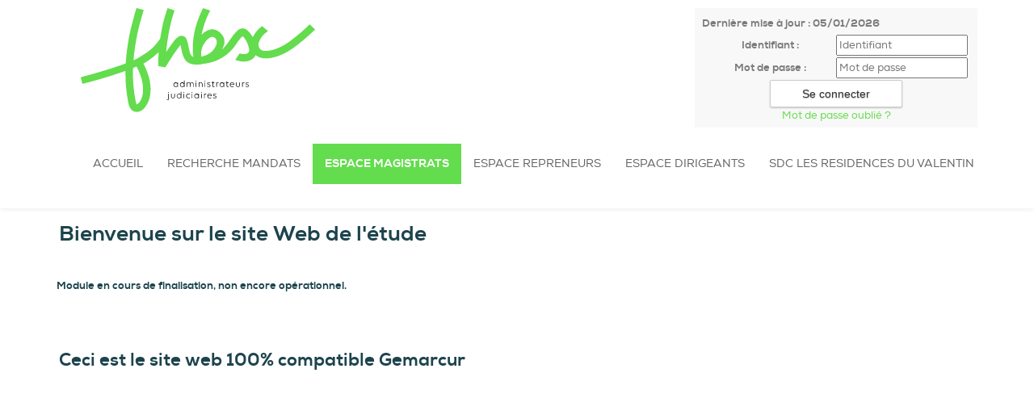

--- FILE ---
content_type: text/html;charset=UTF-8
request_url: https://dataroom.fhbx.eu/accueil/tribunal/espace-magistrats;jsessionid=187A136986C8A0057A7941A2A81A881A
body_size: 3759
content:
<!DOCTYPE html><html lang="fr-FR" xmlns="http://www.w3.org/1999/xhtml"><head><title>FHBX : Espace Magistrats</title><meta content="Apache Tapestry Framework (version 5.3.8)" name="generator"/><meta charset="utf-8"/><meta content="fr-FR" http-equiv="content-language"/><meta content="Atlantic Log - Thomas Noirez" name="author"/><meta content="Java" name="Generator"/><meta content="FHBX, Neuilly-sur-Seine, Administrateur Civil, Administrateur Judiciaire, Administrateur Provisoire, Commissaire au Concordat, Commissaire au Plan de Cession, Commissaire au Plan de Continuation, Conciliateur, Consultation, Enquêteur, Expert, Liquidateur, Liquidateur Amiable, Mandataire Ad Hoc, Mandataire judiciaire, Représentant des créanciers, Sequestre, Syndic, Technique, Administration Civile, Administration Judiciaire, Administration Provisoire, Arbitre Commissariat au Concordat, Commissariat au Plan de Cession, Commissariat au Plan de Continuation Conciliation, Consultation, Dossier Technique, Enquête, Expertise, Liquidation Amiable Liquidation Judiciaire, Liquidation Judiciaire simplifiée, Mandat Ad Hoc, Redressement judiciaire Redressement Judiciaire, Rétablissement personnel, Sauvegarde, Sequestre, Syndic" lang="fr" name="keywords"/><meta content="Site Web de Fhb ADMINISTRATEUR JUDICIAIRE" name="description"/><meta content="gemweb@atlanticlog.org" name="rev"/><meta content="All text, graphics © FHBX" name="copyright"/><meta content="IE=edge" http-equiv="X-UA-Compatible"/><meta content="width=device-width, initial-scale=1.0" name="viewport"/><meta content="all" name="robots"/><link type="image/x-icon" rel="Shortcut Icon" href="/assets/5.3.7-4.22.7/app/config/image/fhbx_favicon.svg"/><link type="text/css" rel="stylesheet" href="/assets/5.3.7-4.22.7/core/default.css"/><link type="text/css" rel="stylesheet" href="/assets/5.3.7-4.22.7/jquery/themes/ui-lightness/jquery-ui.css"/><link type="text/css" rel="stylesheet" href="/assets/5.3.7-4.22.7/ctx/css/gemweb.css"/><link type="text/css" rel="stylesheet" href="/assets/5.3.7-4.22.7/ctx/css/button.css"/><link type="text/css" rel="stylesheet" href="/assets/5.3.7-4.22.7/app/config/css/styles.css"/><link type="text/css" rel="stylesheet" href="/assets/5.3.7-4.22.7/core/tapestry-console.css"/><link type="text/css" rel="stylesheet" href="/assets/5.3.7-4.22.7/core/t5-alerts.css"/><link type="text/css" rel="stylesheet" href="/assets/5.3.7-4.22.7/core/tree.css"/><link type="text/css" rel="stylesheet" href="/assets/5.3.7-4.22.7/jquery/assets/components/jgrowl/jquery.jgrowl.css"/><link type="text/css" rel="stylesheet" href="/assets/5.3.7-4.22.7/ctx/css/font-awesome-4.7.0/css/font-awesome.min.css"/><link type="text/css" rel="stylesheet" href="/assets/5.3.7-4.22.7/jquery/form.css"/><link type="text/css" rel="stylesheet" href="/assets/5.3.7-4.22.7/app/components/jquery/top/css/ui.totop.css"/><link media="print" type="text/css" rel="stylesheet" href="/assets/5.3.7-4.22.7/ctx/css/print.css"/><script src="/assets/5.3.7-4.22.7/stack/fr/core.js" type="text/javascript"></script><script src="/assets/5.3.7-4.22.7/jquery/validation.js" type="text/javascript"></script><script src="/assets/5.3.7-4.22.7/jquery/assets/components/jgrowl/jquery.jgrowl.js" type="text/javascript"></script><script src="/assets/5.3.7-4.22.7/jquery/assets/components/jgrowl/jGrowl_init.js" type="text/javascript"></script><script src="/assets/5.3.7-4.22.7/ctx/js/bootstrap/bootstrap.js" type="text/javascript"></script><script src="/assets/5.3.7-4.22.7/app/components/menu/MenuBig4.js" type="text/javascript"></script><script src="/assets/5.3.7-4.22.7/app/components/jquery/top/js/jquery.ui.totop.min.js" type="text/javascript"></script><script src="/assets/5.3.7-4.22.7/app/components/jquery/top/js/totop.js" type="text/javascript"></script></head><body><div class="page-wrapper accueil-tribunal"><div class="main-navigation fixed"><div class="container"><nav class="navbar navbar-default" role="navigation"><div class="container"><!-- Toggle get grouped for better mobile display --><div class="col-sm-4"><div class="navbar-header"><a href="/;jsessionid=C1B0906E4C30D91C65E90FBB5CD6C892"><img src="/assets/5.3.7-4.22.7/app/config/css/images/logo-fhb.svg" alt="Logo Etude" id="logo"/></a><button type="button" class="navbar-toggle" data-toggle="collapse" data-target="#main-nav"><span class="sr-only">Toggle navigation</span><span class="icon-bar"></span><span class="icon-bar"></span><span class="icon-bar"></span></button></div></div><div class="col-sm-4"></div><div class="col-sm-4"><div id="loginform"><form onsubmit="javascript:return Tapestry.waitForPage(event);" action="/accueil.layout.loginform2.formlogin;jsessionid=C1B0906E4C30D91C65E90FBB5CD6C892" method="post" id="formLogin"><div class="t-invisible"><input value="7247dcfa-e1eb-48e0-bcaa-dec8f68520bd" name="_csrf" type="hidden"></input><input value="tribunal/Espace$0020Magistrats" name="t:ac" type="hidden"></input><input value="9i26MvRM+F8s/LZHDPGgVomHsNk=:H4sIAAAAAAAAAJWOsU4CQRCGBwzVdSaWxgZityRGGqmusSKG5OIDzO3NnWP2dpbdOYGGR/EJjC9BYec7+AC2VBRCZ2MM3Z8/X/J9b98wWF7DKLe2I3Z3DtfSqXHSsK8ltjeGK/LKNaPXFGEisTEY0D6RUQyUNK4nxkokx6UpMZHJy8OJVu+ZXDUsSLswetxmXxcf+z70ZpBZ8RrFPWBLCuezZ3zBsUPfjAuN7JvpKihkv7Sn9OWn9s2jWEqp6MqWU2Lx2/fqtt69fvYBVmF5BZd/q9sqpAVsABTODvtf+MgOfgBSFLHacgEAAA==" name="t:formdata" type="hidden"></input></div><p class="deploiement">Dernière mise à jour : 05/01/2026</p><div class="field"><label for="inputLogin">Identifiant :</label><input size="12" autocomplete="username" placeholder="Identifiant" class="username" id="identifiant" name="identifiant" type="text"></input><img id="identifiant_icon" class="t-error-icon t-invisible" alt="" src="/assets/5.3.7-4.22.7/core/spacer.gif"/></div><div class="field"><label for="inputLogin">Mot de passe :</label><input size="12" autocomplete="current-password" placeholder="Mot de passe" class="username" value="" id="mdp" name="mdp" type="password"></input><img id="mdp_icon" class="t-error-icon t-invisible" alt="" src="/assets/5.3.7-4.22.7/core/spacer.gif"/></div><div class="field"><input value="Se connecter" type="submit" class="button gray medium"></input></div><div class="field"><a href="/anonym/rgpd/motdepasseoublie;jsessionid=C1B0906E4C30D91C65E90FBB5CD6C892">Mot de passe oublié ?</a></div></form></div></div></div><div class="container"><div id="main-nav" class="navbar-collapse collapse navbar-mega-menu"><ul class="nav navbar-nav navbar-left"><li class=""><a data-toggle="" class="dropdown-toggle ACCUEIL" href="/accueil/accueil;jsessionid=C1B0906E4C30D91C65E90FBB5CD6C892">Accueil
</a></li><li class=""><a href="/anonym/mandat/search" data-toggle="" class="dropdown-toggle MANDAT">Recherche Mandats
</a></li><li class=""><a data-toggle="" class="dropdown-toggle active TRIBUNAL" href="/accueil/tribunal/espace-magistrats;jsessionid=C1B0906E4C30D91C65E90FBB5CD6C892">Espace Magistrats
</a></li><li class=""><a href="/anonym/reprise/search" data-toggle="" class="dropdown-toggle REPRISE">Espace Repreneurs
</a></li><li class=""><a data-toggle="" class="dropdown-toggle DIRIGEANT" href="/accueil/dirigeant/espace-dirigeants;jsessionid=C1B0906E4C30D91C65E90FBB5CD6C892">Espace Dirigeants
</a></li><li class=""><a data-toggle="" class="dropdown-toggle SDC-LES-RESIDENCES-DU-VALENTIN" href="/accueil/sdc-les-residences-du-valentin;jsessionid=C1B0906E4C30D91C65E90FBB5CD6C892">SDC LES RESIDENCES DU VALENTIN
</a></li></ul></div></div></nav></div></div><section class="main"><div class="main-content-wrapper"><div class="container clearfix"><div class="row"><section class="main-content col-md-12"><div id="main"><div class="webinfo webinfo-tribunal" id="info141235"><div class="webinfoContent"><h2>Bienvenue sur le site Web de l&#39;&eacute;tude</h2>

<p>&nbsp;</p>

<p><strong>Module en cours de finalisation, non encore op&eacute;rationnel.</strong></p>

<h3>&nbsp;</h3>

<h3>Ceci est le site web <strong>100%</strong> compatible Gemarcur</h3>
</div></div></div></section></div></div></div></section><footer><footer>
<div class="container">
<div class="row">
<div class="col-md-4">
<figure class="wp-block-image size-full"><img alt="" class="wp-image-8" src="/pj/simple/50/19854116/fhb_blanc.svg" style="width: 208px; height: 92px;" /></figure>
</div>

<div class="col-md-8">
<p>H&eacute;l&egrave;ne Bourbouloux, Jean-Fran&ccedil;ois Blanc, Ga&euml;l Couturier, C&eacute;cile D&uuml;r, Nathalie Leboucher, Sylvain Hustaix, Benjamin Tamboise, Charlotte Fort, Alicia Alves, Eric Samson, Th&eacute;ophile Fornacciari</p>

<p><a href="http://www.gemweb.fr/" target="_blank">© 2008-2026 Gemweb 4.22.7</a> - FHB utilise <a href="http://www.gemarcur.fr/" target="_blank">Gemarcur &copy;</a> - <a href="/infolegale">Mentions l&eacute;gales</a> - <a href="/donnees/personnelles/">Donn&eacute;es personnelles</a></p>
</div>
</div>
</div>
</footer>
</footer><script type="text/javascript">	var _paq = _paq || [];
  
  _paq.push([function() {
	  var self = this;
	  function getOriginalVisitorCookieTimeout() {
		  var now = new Date(),
		  nowTs = Math.round(now.getTime() / 1000),
		  visitorInfo = self.getVisitorInfo();
		  var createTs = parseInt(visitorInfo[2]);
		  var cookieTimeout = 33696000; // 13 mois en secondes
		  var originalTimeout = createTs + cookieTimeout - nowTs;
		  return originalTimeout;
	  }
	  this.setVisitorCookieTimeout( getOriginalVisitorCookieTimeout() );
	  }]);  
  
  _paq.push(["trackPageView"])
  _paq.push(["enableLinkTracking"]);
  _paq.push(["setCookieDomain", "*.localhost"]);
  (function() {
    var u="https://statweb.atlanticlog.org/statistics/";
    _paq.push(["setTrackerUrl", u+"pi_atlog.php"]);
    _paq.push(["setSiteId", "70"]);
    var d=document, g=d.createElement("script"), s=d.getElementsByTagName("script")[0]; g.setAttribute('rel', 'preconnect'); g.type="text/javascript";
    g.setAttribute('defer', true); g.async=true; g.src=u+"pi_atlog.js"; s.parentNode.insertBefore(g,s);
  })();
</script></div><script type="text/javascript">var $ = jQuery; Tapestry.JQUERY=true;
Tapestry.onDOMLoaded(function() {
Tapestry.init({"formEventManager":[{"formId":"formLogin","validate":{"submit":true,"blur":true}}],"jGrowlAlertManager":[{"dismissURL":"/accueil.layout.jgrowl:dismiss;jsessionid=C1B0906E4C30D91C65E90FBB5CD6C892?_csrf=7247dcfa-e1eb-48e0-bcaa-dec8f68520bd&t:ac=tribunal/Espace$0020Magistrats"}]});
Tapestry.init({"gemwebTotop":[{}],"superfishResponsive":[{}],"validate":[{"identifiant":[["required","Vous devez fournir une valeur pour Identifiant."]],"mdp":[["required","Obligatoire"]]}]});
});
</script></body></html>